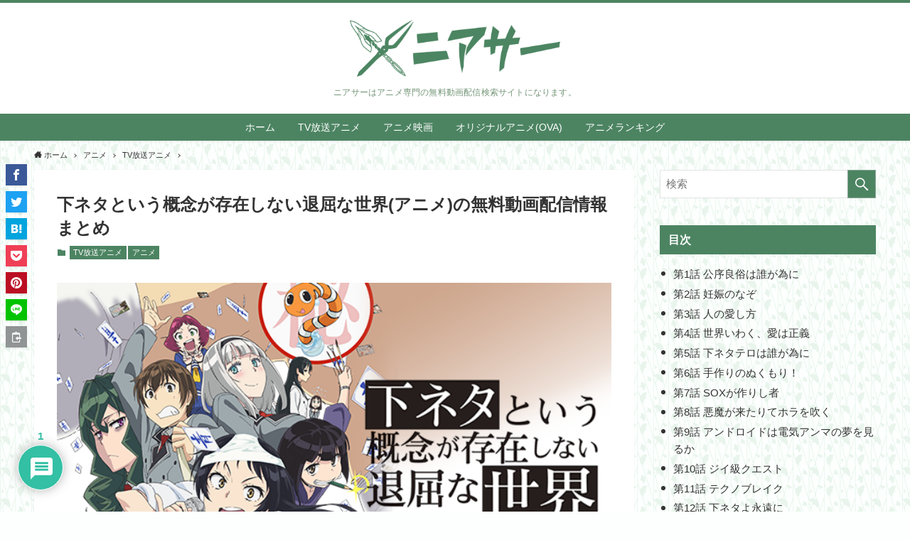

--- FILE ---
content_type: text/html; charset=utf-8
request_url: https://www.google.com/recaptcha/api2/anchor?ar=1&k=6LcX29waAAAAAI-mF5xmAmurnO77A4s84p3hm8K7&co=aHR0cHM6Ly93d3cuaG9zaGktby1rb2RvbW8uanA6NDQz&hl=ja&v=9TiwnJFHeuIw_s0wSd3fiKfN&theme=light&size=normal&anchor-ms=20000&execute-ms=30000&cb=fru7ienlvk4y
body_size: 48975
content:
<!DOCTYPE HTML><html dir="ltr" lang="ja"><head><meta http-equiv="Content-Type" content="text/html; charset=UTF-8">
<meta http-equiv="X-UA-Compatible" content="IE=edge">
<title>reCAPTCHA</title>
<style type="text/css">
/* cyrillic-ext */
@font-face {
  font-family: 'Roboto';
  font-style: normal;
  font-weight: 400;
  font-stretch: 100%;
  src: url(//fonts.gstatic.com/s/roboto/v48/KFO7CnqEu92Fr1ME7kSn66aGLdTylUAMa3GUBHMdazTgWw.woff2) format('woff2');
  unicode-range: U+0460-052F, U+1C80-1C8A, U+20B4, U+2DE0-2DFF, U+A640-A69F, U+FE2E-FE2F;
}
/* cyrillic */
@font-face {
  font-family: 'Roboto';
  font-style: normal;
  font-weight: 400;
  font-stretch: 100%;
  src: url(//fonts.gstatic.com/s/roboto/v48/KFO7CnqEu92Fr1ME7kSn66aGLdTylUAMa3iUBHMdazTgWw.woff2) format('woff2');
  unicode-range: U+0301, U+0400-045F, U+0490-0491, U+04B0-04B1, U+2116;
}
/* greek-ext */
@font-face {
  font-family: 'Roboto';
  font-style: normal;
  font-weight: 400;
  font-stretch: 100%;
  src: url(//fonts.gstatic.com/s/roboto/v48/KFO7CnqEu92Fr1ME7kSn66aGLdTylUAMa3CUBHMdazTgWw.woff2) format('woff2');
  unicode-range: U+1F00-1FFF;
}
/* greek */
@font-face {
  font-family: 'Roboto';
  font-style: normal;
  font-weight: 400;
  font-stretch: 100%;
  src: url(//fonts.gstatic.com/s/roboto/v48/KFO7CnqEu92Fr1ME7kSn66aGLdTylUAMa3-UBHMdazTgWw.woff2) format('woff2');
  unicode-range: U+0370-0377, U+037A-037F, U+0384-038A, U+038C, U+038E-03A1, U+03A3-03FF;
}
/* math */
@font-face {
  font-family: 'Roboto';
  font-style: normal;
  font-weight: 400;
  font-stretch: 100%;
  src: url(//fonts.gstatic.com/s/roboto/v48/KFO7CnqEu92Fr1ME7kSn66aGLdTylUAMawCUBHMdazTgWw.woff2) format('woff2');
  unicode-range: U+0302-0303, U+0305, U+0307-0308, U+0310, U+0312, U+0315, U+031A, U+0326-0327, U+032C, U+032F-0330, U+0332-0333, U+0338, U+033A, U+0346, U+034D, U+0391-03A1, U+03A3-03A9, U+03B1-03C9, U+03D1, U+03D5-03D6, U+03F0-03F1, U+03F4-03F5, U+2016-2017, U+2034-2038, U+203C, U+2040, U+2043, U+2047, U+2050, U+2057, U+205F, U+2070-2071, U+2074-208E, U+2090-209C, U+20D0-20DC, U+20E1, U+20E5-20EF, U+2100-2112, U+2114-2115, U+2117-2121, U+2123-214F, U+2190, U+2192, U+2194-21AE, U+21B0-21E5, U+21F1-21F2, U+21F4-2211, U+2213-2214, U+2216-22FF, U+2308-230B, U+2310, U+2319, U+231C-2321, U+2336-237A, U+237C, U+2395, U+239B-23B7, U+23D0, U+23DC-23E1, U+2474-2475, U+25AF, U+25B3, U+25B7, U+25BD, U+25C1, U+25CA, U+25CC, U+25FB, U+266D-266F, U+27C0-27FF, U+2900-2AFF, U+2B0E-2B11, U+2B30-2B4C, U+2BFE, U+3030, U+FF5B, U+FF5D, U+1D400-1D7FF, U+1EE00-1EEFF;
}
/* symbols */
@font-face {
  font-family: 'Roboto';
  font-style: normal;
  font-weight: 400;
  font-stretch: 100%;
  src: url(//fonts.gstatic.com/s/roboto/v48/KFO7CnqEu92Fr1ME7kSn66aGLdTylUAMaxKUBHMdazTgWw.woff2) format('woff2');
  unicode-range: U+0001-000C, U+000E-001F, U+007F-009F, U+20DD-20E0, U+20E2-20E4, U+2150-218F, U+2190, U+2192, U+2194-2199, U+21AF, U+21E6-21F0, U+21F3, U+2218-2219, U+2299, U+22C4-22C6, U+2300-243F, U+2440-244A, U+2460-24FF, U+25A0-27BF, U+2800-28FF, U+2921-2922, U+2981, U+29BF, U+29EB, U+2B00-2BFF, U+4DC0-4DFF, U+FFF9-FFFB, U+10140-1018E, U+10190-1019C, U+101A0, U+101D0-101FD, U+102E0-102FB, U+10E60-10E7E, U+1D2C0-1D2D3, U+1D2E0-1D37F, U+1F000-1F0FF, U+1F100-1F1AD, U+1F1E6-1F1FF, U+1F30D-1F30F, U+1F315, U+1F31C, U+1F31E, U+1F320-1F32C, U+1F336, U+1F378, U+1F37D, U+1F382, U+1F393-1F39F, U+1F3A7-1F3A8, U+1F3AC-1F3AF, U+1F3C2, U+1F3C4-1F3C6, U+1F3CA-1F3CE, U+1F3D4-1F3E0, U+1F3ED, U+1F3F1-1F3F3, U+1F3F5-1F3F7, U+1F408, U+1F415, U+1F41F, U+1F426, U+1F43F, U+1F441-1F442, U+1F444, U+1F446-1F449, U+1F44C-1F44E, U+1F453, U+1F46A, U+1F47D, U+1F4A3, U+1F4B0, U+1F4B3, U+1F4B9, U+1F4BB, U+1F4BF, U+1F4C8-1F4CB, U+1F4D6, U+1F4DA, U+1F4DF, U+1F4E3-1F4E6, U+1F4EA-1F4ED, U+1F4F7, U+1F4F9-1F4FB, U+1F4FD-1F4FE, U+1F503, U+1F507-1F50B, U+1F50D, U+1F512-1F513, U+1F53E-1F54A, U+1F54F-1F5FA, U+1F610, U+1F650-1F67F, U+1F687, U+1F68D, U+1F691, U+1F694, U+1F698, U+1F6AD, U+1F6B2, U+1F6B9-1F6BA, U+1F6BC, U+1F6C6-1F6CF, U+1F6D3-1F6D7, U+1F6E0-1F6EA, U+1F6F0-1F6F3, U+1F6F7-1F6FC, U+1F700-1F7FF, U+1F800-1F80B, U+1F810-1F847, U+1F850-1F859, U+1F860-1F887, U+1F890-1F8AD, U+1F8B0-1F8BB, U+1F8C0-1F8C1, U+1F900-1F90B, U+1F93B, U+1F946, U+1F984, U+1F996, U+1F9E9, U+1FA00-1FA6F, U+1FA70-1FA7C, U+1FA80-1FA89, U+1FA8F-1FAC6, U+1FACE-1FADC, U+1FADF-1FAE9, U+1FAF0-1FAF8, U+1FB00-1FBFF;
}
/* vietnamese */
@font-face {
  font-family: 'Roboto';
  font-style: normal;
  font-weight: 400;
  font-stretch: 100%;
  src: url(//fonts.gstatic.com/s/roboto/v48/KFO7CnqEu92Fr1ME7kSn66aGLdTylUAMa3OUBHMdazTgWw.woff2) format('woff2');
  unicode-range: U+0102-0103, U+0110-0111, U+0128-0129, U+0168-0169, U+01A0-01A1, U+01AF-01B0, U+0300-0301, U+0303-0304, U+0308-0309, U+0323, U+0329, U+1EA0-1EF9, U+20AB;
}
/* latin-ext */
@font-face {
  font-family: 'Roboto';
  font-style: normal;
  font-weight: 400;
  font-stretch: 100%;
  src: url(//fonts.gstatic.com/s/roboto/v48/KFO7CnqEu92Fr1ME7kSn66aGLdTylUAMa3KUBHMdazTgWw.woff2) format('woff2');
  unicode-range: U+0100-02BA, U+02BD-02C5, U+02C7-02CC, U+02CE-02D7, U+02DD-02FF, U+0304, U+0308, U+0329, U+1D00-1DBF, U+1E00-1E9F, U+1EF2-1EFF, U+2020, U+20A0-20AB, U+20AD-20C0, U+2113, U+2C60-2C7F, U+A720-A7FF;
}
/* latin */
@font-face {
  font-family: 'Roboto';
  font-style: normal;
  font-weight: 400;
  font-stretch: 100%;
  src: url(//fonts.gstatic.com/s/roboto/v48/KFO7CnqEu92Fr1ME7kSn66aGLdTylUAMa3yUBHMdazQ.woff2) format('woff2');
  unicode-range: U+0000-00FF, U+0131, U+0152-0153, U+02BB-02BC, U+02C6, U+02DA, U+02DC, U+0304, U+0308, U+0329, U+2000-206F, U+20AC, U+2122, U+2191, U+2193, U+2212, U+2215, U+FEFF, U+FFFD;
}
/* cyrillic-ext */
@font-face {
  font-family: 'Roboto';
  font-style: normal;
  font-weight: 500;
  font-stretch: 100%;
  src: url(//fonts.gstatic.com/s/roboto/v48/KFO7CnqEu92Fr1ME7kSn66aGLdTylUAMa3GUBHMdazTgWw.woff2) format('woff2');
  unicode-range: U+0460-052F, U+1C80-1C8A, U+20B4, U+2DE0-2DFF, U+A640-A69F, U+FE2E-FE2F;
}
/* cyrillic */
@font-face {
  font-family: 'Roboto';
  font-style: normal;
  font-weight: 500;
  font-stretch: 100%;
  src: url(//fonts.gstatic.com/s/roboto/v48/KFO7CnqEu92Fr1ME7kSn66aGLdTylUAMa3iUBHMdazTgWw.woff2) format('woff2');
  unicode-range: U+0301, U+0400-045F, U+0490-0491, U+04B0-04B1, U+2116;
}
/* greek-ext */
@font-face {
  font-family: 'Roboto';
  font-style: normal;
  font-weight: 500;
  font-stretch: 100%;
  src: url(//fonts.gstatic.com/s/roboto/v48/KFO7CnqEu92Fr1ME7kSn66aGLdTylUAMa3CUBHMdazTgWw.woff2) format('woff2');
  unicode-range: U+1F00-1FFF;
}
/* greek */
@font-face {
  font-family: 'Roboto';
  font-style: normal;
  font-weight: 500;
  font-stretch: 100%;
  src: url(//fonts.gstatic.com/s/roboto/v48/KFO7CnqEu92Fr1ME7kSn66aGLdTylUAMa3-UBHMdazTgWw.woff2) format('woff2');
  unicode-range: U+0370-0377, U+037A-037F, U+0384-038A, U+038C, U+038E-03A1, U+03A3-03FF;
}
/* math */
@font-face {
  font-family: 'Roboto';
  font-style: normal;
  font-weight: 500;
  font-stretch: 100%;
  src: url(//fonts.gstatic.com/s/roboto/v48/KFO7CnqEu92Fr1ME7kSn66aGLdTylUAMawCUBHMdazTgWw.woff2) format('woff2');
  unicode-range: U+0302-0303, U+0305, U+0307-0308, U+0310, U+0312, U+0315, U+031A, U+0326-0327, U+032C, U+032F-0330, U+0332-0333, U+0338, U+033A, U+0346, U+034D, U+0391-03A1, U+03A3-03A9, U+03B1-03C9, U+03D1, U+03D5-03D6, U+03F0-03F1, U+03F4-03F5, U+2016-2017, U+2034-2038, U+203C, U+2040, U+2043, U+2047, U+2050, U+2057, U+205F, U+2070-2071, U+2074-208E, U+2090-209C, U+20D0-20DC, U+20E1, U+20E5-20EF, U+2100-2112, U+2114-2115, U+2117-2121, U+2123-214F, U+2190, U+2192, U+2194-21AE, U+21B0-21E5, U+21F1-21F2, U+21F4-2211, U+2213-2214, U+2216-22FF, U+2308-230B, U+2310, U+2319, U+231C-2321, U+2336-237A, U+237C, U+2395, U+239B-23B7, U+23D0, U+23DC-23E1, U+2474-2475, U+25AF, U+25B3, U+25B7, U+25BD, U+25C1, U+25CA, U+25CC, U+25FB, U+266D-266F, U+27C0-27FF, U+2900-2AFF, U+2B0E-2B11, U+2B30-2B4C, U+2BFE, U+3030, U+FF5B, U+FF5D, U+1D400-1D7FF, U+1EE00-1EEFF;
}
/* symbols */
@font-face {
  font-family: 'Roboto';
  font-style: normal;
  font-weight: 500;
  font-stretch: 100%;
  src: url(//fonts.gstatic.com/s/roboto/v48/KFO7CnqEu92Fr1ME7kSn66aGLdTylUAMaxKUBHMdazTgWw.woff2) format('woff2');
  unicode-range: U+0001-000C, U+000E-001F, U+007F-009F, U+20DD-20E0, U+20E2-20E4, U+2150-218F, U+2190, U+2192, U+2194-2199, U+21AF, U+21E6-21F0, U+21F3, U+2218-2219, U+2299, U+22C4-22C6, U+2300-243F, U+2440-244A, U+2460-24FF, U+25A0-27BF, U+2800-28FF, U+2921-2922, U+2981, U+29BF, U+29EB, U+2B00-2BFF, U+4DC0-4DFF, U+FFF9-FFFB, U+10140-1018E, U+10190-1019C, U+101A0, U+101D0-101FD, U+102E0-102FB, U+10E60-10E7E, U+1D2C0-1D2D3, U+1D2E0-1D37F, U+1F000-1F0FF, U+1F100-1F1AD, U+1F1E6-1F1FF, U+1F30D-1F30F, U+1F315, U+1F31C, U+1F31E, U+1F320-1F32C, U+1F336, U+1F378, U+1F37D, U+1F382, U+1F393-1F39F, U+1F3A7-1F3A8, U+1F3AC-1F3AF, U+1F3C2, U+1F3C4-1F3C6, U+1F3CA-1F3CE, U+1F3D4-1F3E0, U+1F3ED, U+1F3F1-1F3F3, U+1F3F5-1F3F7, U+1F408, U+1F415, U+1F41F, U+1F426, U+1F43F, U+1F441-1F442, U+1F444, U+1F446-1F449, U+1F44C-1F44E, U+1F453, U+1F46A, U+1F47D, U+1F4A3, U+1F4B0, U+1F4B3, U+1F4B9, U+1F4BB, U+1F4BF, U+1F4C8-1F4CB, U+1F4D6, U+1F4DA, U+1F4DF, U+1F4E3-1F4E6, U+1F4EA-1F4ED, U+1F4F7, U+1F4F9-1F4FB, U+1F4FD-1F4FE, U+1F503, U+1F507-1F50B, U+1F50D, U+1F512-1F513, U+1F53E-1F54A, U+1F54F-1F5FA, U+1F610, U+1F650-1F67F, U+1F687, U+1F68D, U+1F691, U+1F694, U+1F698, U+1F6AD, U+1F6B2, U+1F6B9-1F6BA, U+1F6BC, U+1F6C6-1F6CF, U+1F6D3-1F6D7, U+1F6E0-1F6EA, U+1F6F0-1F6F3, U+1F6F7-1F6FC, U+1F700-1F7FF, U+1F800-1F80B, U+1F810-1F847, U+1F850-1F859, U+1F860-1F887, U+1F890-1F8AD, U+1F8B0-1F8BB, U+1F8C0-1F8C1, U+1F900-1F90B, U+1F93B, U+1F946, U+1F984, U+1F996, U+1F9E9, U+1FA00-1FA6F, U+1FA70-1FA7C, U+1FA80-1FA89, U+1FA8F-1FAC6, U+1FACE-1FADC, U+1FADF-1FAE9, U+1FAF0-1FAF8, U+1FB00-1FBFF;
}
/* vietnamese */
@font-face {
  font-family: 'Roboto';
  font-style: normal;
  font-weight: 500;
  font-stretch: 100%;
  src: url(//fonts.gstatic.com/s/roboto/v48/KFO7CnqEu92Fr1ME7kSn66aGLdTylUAMa3OUBHMdazTgWw.woff2) format('woff2');
  unicode-range: U+0102-0103, U+0110-0111, U+0128-0129, U+0168-0169, U+01A0-01A1, U+01AF-01B0, U+0300-0301, U+0303-0304, U+0308-0309, U+0323, U+0329, U+1EA0-1EF9, U+20AB;
}
/* latin-ext */
@font-face {
  font-family: 'Roboto';
  font-style: normal;
  font-weight: 500;
  font-stretch: 100%;
  src: url(//fonts.gstatic.com/s/roboto/v48/KFO7CnqEu92Fr1ME7kSn66aGLdTylUAMa3KUBHMdazTgWw.woff2) format('woff2');
  unicode-range: U+0100-02BA, U+02BD-02C5, U+02C7-02CC, U+02CE-02D7, U+02DD-02FF, U+0304, U+0308, U+0329, U+1D00-1DBF, U+1E00-1E9F, U+1EF2-1EFF, U+2020, U+20A0-20AB, U+20AD-20C0, U+2113, U+2C60-2C7F, U+A720-A7FF;
}
/* latin */
@font-face {
  font-family: 'Roboto';
  font-style: normal;
  font-weight: 500;
  font-stretch: 100%;
  src: url(//fonts.gstatic.com/s/roboto/v48/KFO7CnqEu92Fr1ME7kSn66aGLdTylUAMa3yUBHMdazQ.woff2) format('woff2');
  unicode-range: U+0000-00FF, U+0131, U+0152-0153, U+02BB-02BC, U+02C6, U+02DA, U+02DC, U+0304, U+0308, U+0329, U+2000-206F, U+20AC, U+2122, U+2191, U+2193, U+2212, U+2215, U+FEFF, U+FFFD;
}
/* cyrillic-ext */
@font-face {
  font-family: 'Roboto';
  font-style: normal;
  font-weight: 900;
  font-stretch: 100%;
  src: url(//fonts.gstatic.com/s/roboto/v48/KFO7CnqEu92Fr1ME7kSn66aGLdTylUAMa3GUBHMdazTgWw.woff2) format('woff2');
  unicode-range: U+0460-052F, U+1C80-1C8A, U+20B4, U+2DE0-2DFF, U+A640-A69F, U+FE2E-FE2F;
}
/* cyrillic */
@font-face {
  font-family: 'Roboto';
  font-style: normal;
  font-weight: 900;
  font-stretch: 100%;
  src: url(//fonts.gstatic.com/s/roboto/v48/KFO7CnqEu92Fr1ME7kSn66aGLdTylUAMa3iUBHMdazTgWw.woff2) format('woff2');
  unicode-range: U+0301, U+0400-045F, U+0490-0491, U+04B0-04B1, U+2116;
}
/* greek-ext */
@font-face {
  font-family: 'Roboto';
  font-style: normal;
  font-weight: 900;
  font-stretch: 100%;
  src: url(//fonts.gstatic.com/s/roboto/v48/KFO7CnqEu92Fr1ME7kSn66aGLdTylUAMa3CUBHMdazTgWw.woff2) format('woff2');
  unicode-range: U+1F00-1FFF;
}
/* greek */
@font-face {
  font-family: 'Roboto';
  font-style: normal;
  font-weight: 900;
  font-stretch: 100%;
  src: url(//fonts.gstatic.com/s/roboto/v48/KFO7CnqEu92Fr1ME7kSn66aGLdTylUAMa3-UBHMdazTgWw.woff2) format('woff2');
  unicode-range: U+0370-0377, U+037A-037F, U+0384-038A, U+038C, U+038E-03A1, U+03A3-03FF;
}
/* math */
@font-face {
  font-family: 'Roboto';
  font-style: normal;
  font-weight: 900;
  font-stretch: 100%;
  src: url(//fonts.gstatic.com/s/roboto/v48/KFO7CnqEu92Fr1ME7kSn66aGLdTylUAMawCUBHMdazTgWw.woff2) format('woff2');
  unicode-range: U+0302-0303, U+0305, U+0307-0308, U+0310, U+0312, U+0315, U+031A, U+0326-0327, U+032C, U+032F-0330, U+0332-0333, U+0338, U+033A, U+0346, U+034D, U+0391-03A1, U+03A3-03A9, U+03B1-03C9, U+03D1, U+03D5-03D6, U+03F0-03F1, U+03F4-03F5, U+2016-2017, U+2034-2038, U+203C, U+2040, U+2043, U+2047, U+2050, U+2057, U+205F, U+2070-2071, U+2074-208E, U+2090-209C, U+20D0-20DC, U+20E1, U+20E5-20EF, U+2100-2112, U+2114-2115, U+2117-2121, U+2123-214F, U+2190, U+2192, U+2194-21AE, U+21B0-21E5, U+21F1-21F2, U+21F4-2211, U+2213-2214, U+2216-22FF, U+2308-230B, U+2310, U+2319, U+231C-2321, U+2336-237A, U+237C, U+2395, U+239B-23B7, U+23D0, U+23DC-23E1, U+2474-2475, U+25AF, U+25B3, U+25B7, U+25BD, U+25C1, U+25CA, U+25CC, U+25FB, U+266D-266F, U+27C0-27FF, U+2900-2AFF, U+2B0E-2B11, U+2B30-2B4C, U+2BFE, U+3030, U+FF5B, U+FF5D, U+1D400-1D7FF, U+1EE00-1EEFF;
}
/* symbols */
@font-face {
  font-family: 'Roboto';
  font-style: normal;
  font-weight: 900;
  font-stretch: 100%;
  src: url(//fonts.gstatic.com/s/roboto/v48/KFO7CnqEu92Fr1ME7kSn66aGLdTylUAMaxKUBHMdazTgWw.woff2) format('woff2');
  unicode-range: U+0001-000C, U+000E-001F, U+007F-009F, U+20DD-20E0, U+20E2-20E4, U+2150-218F, U+2190, U+2192, U+2194-2199, U+21AF, U+21E6-21F0, U+21F3, U+2218-2219, U+2299, U+22C4-22C6, U+2300-243F, U+2440-244A, U+2460-24FF, U+25A0-27BF, U+2800-28FF, U+2921-2922, U+2981, U+29BF, U+29EB, U+2B00-2BFF, U+4DC0-4DFF, U+FFF9-FFFB, U+10140-1018E, U+10190-1019C, U+101A0, U+101D0-101FD, U+102E0-102FB, U+10E60-10E7E, U+1D2C0-1D2D3, U+1D2E0-1D37F, U+1F000-1F0FF, U+1F100-1F1AD, U+1F1E6-1F1FF, U+1F30D-1F30F, U+1F315, U+1F31C, U+1F31E, U+1F320-1F32C, U+1F336, U+1F378, U+1F37D, U+1F382, U+1F393-1F39F, U+1F3A7-1F3A8, U+1F3AC-1F3AF, U+1F3C2, U+1F3C4-1F3C6, U+1F3CA-1F3CE, U+1F3D4-1F3E0, U+1F3ED, U+1F3F1-1F3F3, U+1F3F5-1F3F7, U+1F408, U+1F415, U+1F41F, U+1F426, U+1F43F, U+1F441-1F442, U+1F444, U+1F446-1F449, U+1F44C-1F44E, U+1F453, U+1F46A, U+1F47D, U+1F4A3, U+1F4B0, U+1F4B3, U+1F4B9, U+1F4BB, U+1F4BF, U+1F4C8-1F4CB, U+1F4D6, U+1F4DA, U+1F4DF, U+1F4E3-1F4E6, U+1F4EA-1F4ED, U+1F4F7, U+1F4F9-1F4FB, U+1F4FD-1F4FE, U+1F503, U+1F507-1F50B, U+1F50D, U+1F512-1F513, U+1F53E-1F54A, U+1F54F-1F5FA, U+1F610, U+1F650-1F67F, U+1F687, U+1F68D, U+1F691, U+1F694, U+1F698, U+1F6AD, U+1F6B2, U+1F6B9-1F6BA, U+1F6BC, U+1F6C6-1F6CF, U+1F6D3-1F6D7, U+1F6E0-1F6EA, U+1F6F0-1F6F3, U+1F6F7-1F6FC, U+1F700-1F7FF, U+1F800-1F80B, U+1F810-1F847, U+1F850-1F859, U+1F860-1F887, U+1F890-1F8AD, U+1F8B0-1F8BB, U+1F8C0-1F8C1, U+1F900-1F90B, U+1F93B, U+1F946, U+1F984, U+1F996, U+1F9E9, U+1FA00-1FA6F, U+1FA70-1FA7C, U+1FA80-1FA89, U+1FA8F-1FAC6, U+1FACE-1FADC, U+1FADF-1FAE9, U+1FAF0-1FAF8, U+1FB00-1FBFF;
}
/* vietnamese */
@font-face {
  font-family: 'Roboto';
  font-style: normal;
  font-weight: 900;
  font-stretch: 100%;
  src: url(//fonts.gstatic.com/s/roboto/v48/KFO7CnqEu92Fr1ME7kSn66aGLdTylUAMa3OUBHMdazTgWw.woff2) format('woff2');
  unicode-range: U+0102-0103, U+0110-0111, U+0128-0129, U+0168-0169, U+01A0-01A1, U+01AF-01B0, U+0300-0301, U+0303-0304, U+0308-0309, U+0323, U+0329, U+1EA0-1EF9, U+20AB;
}
/* latin-ext */
@font-face {
  font-family: 'Roboto';
  font-style: normal;
  font-weight: 900;
  font-stretch: 100%;
  src: url(//fonts.gstatic.com/s/roboto/v48/KFO7CnqEu92Fr1ME7kSn66aGLdTylUAMa3KUBHMdazTgWw.woff2) format('woff2');
  unicode-range: U+0100-02BA, U+02BD-02C5, U+02C7-02CC, U+02CE-02D7, U+02DD-02FF, U+0304, U+0308, U+0329, U+1D00-1DBF, U+1E00-1E9F, U+1EF2-1EFF, U+2020, U+20A0-20AB, U+20AD-20C0, U+2113, U+2C60-2C7F, U+A720-A7FF;
}
/* latin */
@font-face {
  font-family: 'Roboto';
  font-style: normal;
  font-weight: 900;
  font-stretch: 100%;
  src: url(//fonts.gstatic.com/s/roboto/v48/KFO7CnqEu92Fr1ME7kSn66aGLdTylUAMa3yUBHMdazQ.woff2) format('woff2');
  unicode-range: U+0000-00FF, U+0131, U+0152-0153, U+02BB-02BC, U+02C6, U+02DA, U+02DC, U+0304, U+0308, U+0329, U+2000-206F, U+20AC, U+2122, U+2191, U+2193, U+2212, U+2215, U+FEFF, U+FFFD;
}

</style>
<link rel="stylesheet" type="text/css" href="https://www.gstatic.com/recaptcha/releases/9TiwnJFHeuIw_s0wSd3fiKfN/styles__ltr.css">
<script nonce="FoJqqX45p4gJAs8JdbG7Eg" type="text/javascript">window['__recaptcha_api'] = 'https://www.google.com/recaptcha/api2/';</script>
<script type="text/javascript" src="https://www.gstatic.com/recaptcha/releases/9TiwnJFHeuIw_s0wSd3fiKfN/recaptcha__ja.js" nonce="FoJqqX45p4gJAs8JdbG7Eg">
      
    </script></head>
<body><div id="rc-anchor-alert" class="rc-anchor-alert"></div>
<input type="hidden" id="recaptcha-token" value="[base64]">
<script type="text/javascript" nonce="FoJqqX45p4gJAs8JdbG7Eg">
      recaptcha.anchor.Main.init("[\x22ainput\x22,[\x22bgdata\x22,\x22\x22,\[base64]/[base64]/[base64]/[base64]/[base64]/[base64]/[base64]/[base64]/[base64]/[base64]\\u003d\x22,\[base64]\x22,\[base64]/XMOHwofDi1XDrjg+wrfDqmZ0w5VpC8KIwoIwC8K+ZcOvHUdiw752R8O0UsK3O8KrbcKHdsKrXhNDwrVMwoTCjcOhwqvCncOMNMO+UcKsQ8KiwqXDiSEiDcOlB8KoC8Kmwq8Yw6jDpUrChTNSwqRIcX/Dv1hOVHbCh8Kaw7Q/wpwUAsOtQcK3w4PCksKDNk7CusOzasO/bykEBMOBaTxyKcOMw7YBw6HDrgrDlxHDrx9jDV8QZcK1wrrDs8K0XGfDpMKiAMOzCcOxwobDiQgnVgRAwp/DoMOfwpFMw43DgFDCvTjDhEESwpfCpX/DlyvClVkKw7gEO3lTwq7DmjvCgMO9w4LCtgnDosOUAMOLNsKkw4MmVX8Pw6p/wqoyaCjDpHnCsFHDjj/ClC7CvsK7EcOGw4smwp/Dul7DhcKBwqNtwoHDmMOoEHJwJMOZP8KPwqMdwqAcw5gmOW3DpwHDmMOzThzCr8OGSVVGw7NXdsK5w5cDw45rRloIw4jDkzrDoTPDscOhAsORJXbDhDlqYMKew6zDrMO9wrLCiBF4Og7DrW7CjMOow5rDtDvCox/CnsKcSDLDlHLDnWLDvSDDgHPDssKYwr4/eMKhcU7Cmm95PwfCm8KMw6s+wqgjWcOMwpF2wpTCrcOEw4IKwozDlMKMw5XCpnjDkx4Wwr7DhifCsx8SQWBzfk8Fwo1sScO6wqF5w5lpwoDDoTfDk29ECgN+w5/[base64]/[base64]/[base64]/wpvDuHjCly5Zw7TCqCFewpYjaAMHRWnCqcKJw7HCgcK+w5gxNBLChQ54wqxFC8KgRsK9wr/[base64]/Ckngiwo0+w5RAw5HDpk/CgMOONsKew6oVNMK2cMKAwq9qOcKCw60Bw5bDrsK8wqrCkyjConxOYcO8w60YDA3CnsK1GcKxQsOoESgPDVLCu8O2excBQsOoZMOgw4RAM1/DjlFICCZcwp9ewqYbYcKiY8Omw7jDqi3CrAFzGlbDnz7DvsKWPcK1JT5Zw5MrURrCmApOwos3wqPDi8KPMEDCnXTDn8KtZMK5QMOIwrsbd8OYG8KvXwnDiixeF8OgwrrCvwxLw6/Dk8OUVsK2cMKkOVNcw7Fcw7N0w5UnCjQJVU3CuzbCvMOQCws5w6zCssKqwojClQtyw6RtwpbDszzDp2FSwpfCs8KeO8OnGMKDw6JGMcKywrsdwrXCgMKCTDxEcMOWGMKvw5TDlHIhwooswrTCsjPDp1FudMKRw5UXwroGPXXDkcOmDmTDuX1TYcKhGX/DuWfDr3rDhVYWO8KDdMKow7vDoMKywpnDo8KpTsOfw6HCjlvDtGfDkQt8wrx8w6xSwpV1O8KRw4zDlMOHLMK1wqHDmzHDj8KmUMOewpHCpcOqw5XCh8KdwrtHwp4yw4RARTLChTrDm3o4D8KLS8KAOMKKw4/DoSxcw55WMRTCrhYvw5cQAibDv8KFwprDp8OGw4/[base64]/DmWhww4cxJcK9ZsKRVhNOwqnClS/DvsO6E2TDp01Mw7HDvMK5wr0xJMO+f1fClsKuGW3CvnFJYMOhIsKVwqDDhMOEa8KTMMOIPUd0wr/DiMKxwqXDqMKMC3zDucO2w75ZC8K2wqXDiMKCw5hQFDHCqsK+FAgzcTXDg8ONw7LCucK2XGYBbMOXNcO4woRFwqlGZHPDj8OlwrouwrrDhHzDuEnDqMKNQMKaPQQzLsKBwpxdwpDDnzPCkcOFdsOcRTnDtMK/[base64]/[base64]/HwHCmhLDp1JUwrnCnRp9wo7DssKTK8ORW8O8FSTDgUzCvcO7UMO/w5Vuw4jCi8KUwovDjTsLHsOqIG/[base64]/DhcKbIRnChMOKaMKzwo4fwqDDkcO9w4HCg8KYQi7CilLCkMKvw6ktwqvCrcOrFCMOKFFHwrDChWYQNQjCqEBuwpvDg8KVw5k8AcO/w69ZwqRdwrU/bSDClcKPwp5/c8KXwq9zQ8KAwpJNwozChgxGOMKjw6PCosKOw7xAwqLDiSDDvEEmMhYHfkrDm8Kmw40dBkMBwqnDi8KYw6rDvUDCucOnQksSwrTDuk8hHMK+wpHDncOEa8OULMOvwqvCqFl8N1fDi0XDtsKMw6HCin7DicOMfTDCmsOQwo0vf3/Di0nDmALDv3bCnCExw5zDlGVaXRQbRsKCTxoaeXzCmMKKBVILXcOPOsOOwokmw4hjeMKLOXEZwo/CkcKNKFTDm8KYKMO0w4p8wrouUBBbwobCmD7DkD9gw5pzw6YnKMObwpVsYzDCksK/TVx2w7LDqMKaw7vDosOFwobDmFfDljHChHHDpDfDhMKSZDPDsHksW8KCwoF7wqvCj03DrcKrPnTDpxzDrMKpdMKuMsKZwo/DiEMow6QrwrENCcKywp9Owr7DuTXDjcK2H3fCiiwAXMO7MFTDgyo+NGRLaMOuwqrCuMOPwoAiaGjDhcKjSj9Tw5A/EFrCnlzCoMK5e8KWZcOCacK6w5TCtQTDvVPDosK+w4dxwotxKsKawo7CkC3DunXDuFPDnW/DhHTCkFjChgYuXXzDgigdNQt6K8KzTjLDg8O/[base64]/[base64]/G8KZw4w8JMOyw5HCtgwDJVM5wqgnR2DCgwh5w57Cn8O/wq50w5TCi8O+w4zCjMOBMDXCqzTCqCPDscO5w7FOTMKLBcKAwqhlYTfChGrDlU03wqdTAgTCm8Ogw6jDphZpKAVBwrZjwpp7w4NKYC/CrGzDgwRZwopMwroDw69kwovDiHXDjcOxwqXCpsKDKyUaw7/ChyzDiMKOwr7CuivCoFMzWGdOwq/CqRLDswJgLcO1e8Krw6g1aMOQw4vCssKQCMOFNE95NgYbRcKFasOIwopzLgfClcOUwrkxIxpZwpx3dVPChWHDhCwIw4/[base64]/DuMKlw5QULFEEDVtkw6kGwpVPwpHDnMKgw67ClxzClCBQT8Ocw4gPACPCkcOtwqNnLBNlwrBQccKtaznCtRg0w5TDuBHCjzMDfHMrGSXDkiUGwr/[base64]/Cv8KzW8K/MMO5wohfLsKHG8KGw5ksVsOIw5DDjcKjbWgLw5pfJ8OAwq1tw7Nyw6/DiRbCrC3DusKvwrPDmcKSwoTCnX/Di8K5wq3DrMOvV8OGBEoOfhFvDmfCkFJ9w6TCpk/CpMOiUjQmLcKjU1PDuz/[base64]/Dv8KLwrTCtVXDlsKnWsOKwo9vw6LDhVjCtsKWdsKqRVRMMcKcworChGt9XcKeS8O9wqRnT8KkeUo/LcKtOMOlw5PCgRwZbhgrw6fDmsKtZGTCh8Kiw4bDn0XCk3vDkQrCmCAWwp/CrsOEwp3Dt3QPCmIMwolYWMOQwrAEwqvCpCjDgjvCvmBtVHnCoMKvw67CosKyDz7DskTCtUPDkTDCq8K6fsKYKcOCw5URVMK+wpQgbMKywrITdMOow45MUnR1Qj7CtsO9MQfCiyLDiW/DmwHDnEluK8KTdwIRw4/[base64]/CmsKbw7fDjw7DlMO6eMKkZD1qQRzDtcOoIsKXw4bDh8Kuw5VFw47DsU0YKFfDhiNYQQcsHm1Cw7YhGMKmwo9GKl/ClUjDucKewptpwoJEAMKlDU7DoyUkUcKgXhAFwonDtsOeNMKMWVgHw70pNCzDlcKWaV/DkihKw6/ClsK/w6B5w5XDqMKYD8OxRFzCuljCvMOhwq/CkTk3wqrDrcOlwq7DpA0gwrJ0w7kkXMK+OcKTwobDpzd9w5U1wr/DhigtwqTDssKJXwvDosOXPMOYKBkMfUrCkDd9wo3Dv8OhCMOywqXCjcOyOQIFwoFmwrwOdsOGOcKgLm0vDcOkekUbw6QLMcOEw4PCslIKT8KRW8ONJMK4w7kCwooWwqzDmcOVw7rDuSVLZk/[base64]/GHvDkBF2KFhYIcK+H8KXZcKiw5XCsAvDm8OZw5rDpX0TET91w6vDssK0BsOzfMKjw7YSwqrCrMKJUcKVwrEpwonDqQg2Aipbw6/Ds1QTPcOcw44vwpjDrcOQampcAsOqGyHCp0jDlMOiFcKLFBrCosONwpDDhAPCvMKZQBwuw6VRHjzCuVNCw6Ule8ODw5VMVMKhfyDCl2Mawqwkw7fDoHF1woAOH8OJSF/CiQfCq2twDWRpwpNnwrbCrElcwqRNw7ZnRnTDsMOSBMOtwoLCk04qPwJtIkTDi8O4w43Do8KRw4JvZMOMT258wpXDlFMgw4nDtMKtFC/[base64]/[base64]/CgsKswqAtw5QKd8OzGwtOwrjDngnCvHTCrETDrw3DuMKxJlZLwowPw43CmD7CucOPw5QqwrBoJMO9wr3DqMKawrXCj2QowqPDgMK7CCY9wojCqSp8ek5iw6HCkU5IH1HClCrCsnbChcOuwovDsnPDiV/DkcKZAnkKwqHDp8KzwqrDnMONKMKhwqxzaDTDnRkWwqrDql0IdsKLQcKVYADCp8OVd8OnFsKvwoxHwpLCmX7CqMKRdcK2f8O5woQKM8O6w4RbwoLDjcOqQ3AAX8Kuw40ndMOybWjCvMOmw6txY8OfwprDnwLCu1oewp0ow7RJS8KAL8KBYADChkVEdMO/wrLCjsKcwrDDpcKcw7TDkXXClWfCncKhwpjCnsKGw5LCkCbDg8K5FsKAaSXDjMO3wq3CrMO+w4HCmcOUwpUCcMK0wpldVAQGwro0wq4tW8Kgwq3DnUXDjMO/[base64]/CrV/[base64]/CqMOCLjEtOnR8w4TDj2FGw7PClsKtCMOqLnRKw64ZOMK8w7XCt8OewrLCpcOFRll/IwFCJ1kHwoPDqX9gbsOcwqYvwqxNH8OUN8KRO8OYw77DkcKoC8OFwoTCsMOqw7pNw48bw6ZrRMKDU2Bdw6PDncKVwqTDgMO9w5jDnX/CuCzDh8OxwrAbw4jCmcONE8KBwqRfe8Olw5bChAImLMKqwokGw5UjwqLDscKPwoNnGcKDU8K2wp3DvT7CjFHDuVFSYQ0BN3PClMKSMcOuFUkTB0bDiXBPUSRCw4YDeArDoAwueDXCry5pw4IqwoV6M8OwSsO8wrbDjsOab8KEw6sANCk8Z8KSwr/Dv8Ovwqdgw6Qhw5PDjMKmRMO8wpJcS8K/wqlbw4jCu8O0w79pLsK+KcOWV8OowoVfw54sw7tBw7LChQkTw7bDpcKlw55VDcKeIwnCkcK+aTHCknbDm8Obwp7DjwMxwrXCvsO1T8K0SsKCwpYLaywkw5XDpsOyw4VKVRLCkcKvwpvDgz4qwqTDp8OiCmvDssOZKS/CtsORBzfCsFIGwqPCvCLDn3RXw6JHV8KGNmVbw4PCnsKTw6TCrMKNw7bDlXEROcKow5DDqsKFMQ5qwofDiWNLw6TCgm5Uw7/[base64]/CvMKqw71sw47Cl8Ozw5lKfcOnwqfCpj3Cjz3Di1hxSRjCrzM2VzRiwp02dMKqcCUfdBfDjsOpw7lfw50Bw5jDjw7DpVzDjMKcw6fCq8Krwqx0U8OuR8KuGBNES8Kzw7nCnhFzHlnDuMK/X0fCicKNwqwvw4PCsBLCjWzDoVvCllDDhMObR8K6DcOIEcOkAsKMFW1iw4gJwpdSc8OuIcKOXAcnwpjCgcKBwrvDoS9Mwrogw4/CuMOrwqwWG8KpwpvCgBPCu37DssKKwrFjYMKBwoIJw5bDksOHw4/[base64]/[base64]/CqDdKecOtwqPDl8OswrnCtGbDpcKeWmobwrbDk0t/F8Ocwr9tw5rCkMOJw6VGw6lhwobCr0xFdzXCjcKxCylSw6nCpMOoCSJSwojChFDDlwg4IjPCmmw6JhrCu3DCvzNLBn3CksK/w7rClyTDu3MWGsKlw5sqVcKCwo8Nw57Cn8OuDwFHw77CokLChA/DkWvCjVhwTMOTE8O6wrUmwpvDvxFqwqHCi8KPw4DDrHXCoQ1XbwfDhcOdw5pbYHNeV8Oaw63DtD3ClxBXYBbCr8Kjw5LClcOZXMO5w4HCqgRpw7V9fncNImHDjsOma8Kzw6Few4nCjwbDm2LDi0lYc8KscXZmTlBkc8K/cMOgwpTCgjbChcKUw6RBwonDtAbDu8O5YMKSJMOgKVZCXGonw5sucFLChcKpdEp2w5HDsFpRG8Orf2zClQnDgE8FHMOBBxrDgsOkwpDCvGcxwozCnDpUM8KSD2MLA3nChsO2w6VBJgLCj8O+wpjCrcO4wqclwo7CuMOXw4bDlyDCsMOEw63Cmj/[base64]/w5B9LyHDngHDtRfCs1Eswq/[base64]/CqRlXMTfDksO2wpjCjEPDtWsSw7lKOW/Cr8KQw48lHMOrJMK6XXxvw6vChVIDw5sDenfDscKfG2hhw6hfw6zCu8KEw44fwo7ChMO8ZMKaw4YwXw5RLRtXM8OWB8Oww5lBwrtewqprTMKtPzNCJmYBw4fDnGvDqcOGJlIkckpIwoHCqBwaf3lOKGrDmFbCjXEje14/wpjDrnvCmBhlU2MMWX4tQMKyw403ZAPCrcK2wrApwoFUUcOCBsK2Hx1KMsOLwoNZwrNXw5DCpcO2HsOJE17Dr8O3JcK0wqTCpid/w7TDmmDCh2bClcOAw6TDlcONwq19w40QExM3wpQmZ150w6TDtcKPKsOIw53Co8Kcw5FWF8K3CwVmw4oZGMKzw5QTw4pYfsKSw7h5w5Yvw4DCn8O4Hw/DvjDCgMOIw5rDinVAIsO3w63DlAosE3rDv2AOw4geLcOzw4FmXmfDj8KOVxESw6F8dMOfw7TDu8KSJ8KeRMK3wrnDkMKKUy5lw6dBe8KUWsKDw7bCkVPDqsOEw7bDr1QwT8OYez/CsBNJw6V6bCxjwrXCtg5hwq/Cj8Ojw6kPecOhw7zCmsOmRcKWwqTDrcKEwq/CizXCpUxnRU3CssKVCEZqwofDoMKQw68Zw6jDi8KTwqXCiVMQDGsWw7ohwpbCmwUHw4glw5Ibw7bDgcOEBsKIa8O/[base64]/Cu8KqO8KAwpvCucKAwp/CryE5PMKYSFJpw6x4wp94w4gQw7xHw6nDuHwSLcOewoNww5gGKm0FwqzDphHDqMO7wpbCv3rDucOPw73DrcO4ZXRXfGYXOXFZbcOfwpfDoMOuw7piLgAtHsKPwp0ET13DuggaY0XCpxZdKwghwofDo8K0OTByw7Bew5p+wr7Dm1vDq8K/[base64]/w5TDjBwEwrnCpgx9wqXCi1JSVcOvwqXDpsKXw7nCp31TC2LCv8OqaDBvTMKxDCTCtUnDo8OAWljDsAw5fAfDoH7CrMKCwp7DhsONNnPCmyYZw5PDjSQbw7HCgsKOwoRcwojDtAVXXzPDjsO2w7Z0HsKfw7LDgUzCu8OHfRjCs2l2wr/[base64]/[base64]/G8KRwplHbsOQOsOXUcKadw/Doj9zK8Kdw4EawrPDlMK/w7bDncKRfnwZwo5kYsOkwoXDv8OMCsKiPsOVw7c+w7djwrvDlmPCucKeM2g4XFnDqzjDjjEWNE4iXyTDvxjDug/Cj8OHXVU1XsK+w7TDhxXDlELDusKQwpPDoMKYwoJDwoxURXjCpwPCnwTDlzDDtT/CncORGMK0eMK/[base64]/CscOaYMOvwrYPw6TDgsK5MQ3ClMKIXsOJUGVSesOZIjfCoz4ww7DDvDLDslrCrD/DuGPDsGA8wojDjjHDsMOTFTwhKMK6wr5jw4g6w6fDoEIkw7lPDMKnfRTCvMKeEcKsVj7DtA/DjVYKAQolOsOuDMOZw74Yw4h7CcOFw4TCll0/[base64]/DjcKce8Kwwqo2fcKeecO8HFvCtsOTaMKMw6bCmcKBC0BswpVXwqzCtUdswqvDozB4wr3CpMOjKVFufj0jacOfCHjChwZNBzVzGCDDsAbCtcOtL3Qmw4U1RsOMJcKZUMOowopKwobDp1pAJQXCoTVtbiFUw5JFajfCsMOBLn/[base64]/PMO/[base64]/DscOMAgzDhy8pQsOQfTrDmcKBa8KBBsO1wocdHcO7w67Du8OjwpPDn3VJcTLCsg41wqwwwocLGMOnwqXCscKCwrk1wpHCi3oIw5zCjcO4wq/DvFVWw5cbw4kORsO6w5nDojvCgV7DmMOHG8KWwp/DtMKPKMOXwpXCrcOCwo8iw59HekzDkcKzTS18wqrDjMKUwpfDucOxwqJPw7/CgsKFwoIzwrjDqsOrwpnDoMOeeBRYaw3CnsOhOMOJXwbDkCkNJXHCiQ01w6XCni/DlcOGwr0kwr0DVUZlXcK+w5MtCmJUwqvDuQEmw5PDmMOydTh4wqM5w5HDi8OZG8OjwrfDqWEcw47Ds8O4C3jCg8K3w67CvzcBPlBZw55oCMK/[base64]/Cv8KDV8KMwppfb8OFZG3CqMKyw5/[base64]/Drg3CmsOFw7HCulfDlyPDoAXDssOfAG3DpgDCucO3wpnCocOnO8OwHsKJNsOxJ8Kqw5TCt8OewqrCvmArc2Y9FTVpc8KGAcOTw6fDo8Oqwp9ewqzDsE8kOsKXUhpHP8OlQ0lQwqRtwq8gAcOLUcOdMcK0R8OtGMKmw4opeHbDjsO3w60PXMKrwoFJw6rCjFnClMO4w4/Cj8KFw6PDnMKrw5YTwoxKVcK0wplBXBfDu8OnCMKNwrxMwpLCqUfCgsKJw4fDvwTCjcKYb1MWwoPDmlUjcThNSTpmVzRww7zDj0F1LcOvb8KrE3o7TcKawrjDoUZVeEDCpitjWVEBCWPDokLDiiLDlR/Dv8KdKMOLC8KTLcK5IcOUcn4OHQF6PMKaFn8Aw5TCnMOofsKrwoB3w5MXw6nDmcOxwqRsw4/DhUTCmMKtC8Kfw4MgY1MbYmfDvGxdGhTDtlvCoH8Fw5gbw4XCkmcYTMKMTcOrccKBwpjDk35VSE7Dl8OUw4Y/w6R+w4rDksKyw4EXTmgyccKPZsKHwpd4w6x4w7UiTMKkwohgw5V0wpdXw4jDrMOWA8ODAQhkw6zCrMKPMcOECjzCjsK/w43DgsK3wrAodcKVwrbCjCTDusKVw4HDn8Oqb8Odwp3CvsOILcK2wpPDk8KsaMOiwplvEsOuwrbDnsO2U8OwIMOZIXzDh1URw45ww4PCtcKoRsKLwq3DmVFGwpzClsK5wpRrQB/CgsOyXcKtwq/[base64]/CrRHCp8Kaw5tZw7kVwp/DqMK6w6sxOB8gQ8Kxw5AKw4nCqBE+wogIVcO/wrskwowpUsOseMKBwpjDnMKebcKrwqIswqHDvcKZET8xHcKPcQDCocO6wqhlw6B3w4oGwrzDjcKkJsONwo7DpMOtwpEGMGzDh8KEwpHCsMK8Nj9dw5jDrMK6HGfCicOPwr3DjsO+w4bCqcOpwocyw4LCmMKMfMOzRMOcGy7DplPCisO4Ty/[base64]/w7l5wrJwM056wp9uasO7w5IAwqw2JQLCiMKdw43DrcOFwo4kOgzDuBoaIcOOfcKqw54vwqrDs8OoE8O8wpTDsl7Cr0rDvkzChhXCscKiUFHDuzhRYXTCqMOhwoDDvcKbwq/Dg8O4wqbCg0R3OSUUwpDDrhZxUVUfPFA4X8OQwo7CmBEWwr3DsA9uwpdZG8KCPcOMwqvCp8O/YQnDvsOiUncywqzDusOSdCIdwppacMOJwpDDscOLw6c1w5FIwp/CmcKLHMOhBmYUEcOxwqNNwoTCpMKiQMOnw6bDsGDDisKZSMKEbcK6w7Ztw7XDhTB2w6bCi8OKw5vDpgPCscOrTsKbBEh0Dm43eRg+w4B2YMOQAsOww53Du8Okw4/CuAXDlsKcNDTCiHzCsMOvwqRKMGQBwp0kw49iw67CvMOSwp7DosKUfMOTPVAyw4kjwqJ+wp8Vw7TDocObShLCr8K+a2bCiz3DgAXDnMOvwpHCv8OYccKRSMObw7UaMMOTOsKow681WFrDnWTCm8OXwonDn34+AsKqw5o6YmJXbzkww6/CmX3CiFsOFnTDqQHCgcKLw6/DucORwoHClGZQw5/[base64]/[base64]/[base64]/Cq8OuDABsXwN/fzJYT8OOPnvCg2/DjlgjwrrDlXh8w6l3wo/CqknDqQd8N2bDjsK0aEDDjzMtw4TDnWzCqcKMDcKOKzskwq3Ch3fDp2pZwrnCoMO1DMOmIsO2wqLDjMObaUllFkzCusOoAAbDkMKfFsKnVsKUQzrCtV54wr/[base64]/[base64]/w5xfcWEdOMKRYMKpQkpyF1PCgyPCogxNw7XDhsK3w7AacxDDmF56KsK/w7zCnQrCpFDCjsKPWsK8wpQ8Q8O0MSkIwr9fLcKYCzM0wpvDh0YIek58w7nDj0wAwr5mw4Y4ZgEESMKuwqZTw4cxDsK2w4Aya8KbEsKHJwzDocOdZVJgw4zCq8OYVA8oIjTDjsONw7o/CjYYw5M+wqvCkMKlUMKjwrhuwpXClEDDicKGwrTDn8OTYsOBUMKsw4rDpMKZaMK0N8KbwqbDpWfDrVHCrFAKECjDuMO8wrDDkCvDrsOQwoxdw4jCpkIfw5HDiwg+XsOlTHnDumrCgDLDkhXCn8K/w7kMaMKHRcOCMsKFM8O5woXCpMORw7xsw5Flw6xNfEHDuk3DtsKJR8Ocw6cGw5jDrVbDgcOkO2o7HMOgNcKUB3TCq8KFFykAKMOVwqBLNGnDgFVFwqkUbMKWEGsuw53Dsw7DicOnwr9PEMOJwofCuVsuw7N/fsOgODfCvkTDsnQVNh3Ct8OZw43DlTMEaUtNI8KvwpQMwqlOw5/CrHNxASHCjDnDnMKURCDDjMOVwqEmw7RfwpB0wqlYQcK9REFffsOMwrDCrnYyw5rDrMK5wq9AKcK0C8OJw4AHwqDCjxPCmcKNw5zCncO+wqh6w4fCtMK4Yh5Mw7vCnsKBw5oQFcOXVQVFw5hjTknDlMOrw6h3AcOUL3sMwqXCq28/[base64]/[base64]/DjgTCvkDCv1vDn8KFFsK6w67Csi/Dk8KcXSTDlxsvwpYyXMK+wp3DssOBK8O2wqHCpsO9I2jCgXvCtijCtDHDgDoxwo4SbMKmXsK7w4s5T8KOwrPCvMKrw4AbFA3DhcOXAkd2KsOSbcOSVjjCjHbCiMOMw6sUN0PCvVFhwpcpFsOjb2RkwrvCt8KSNsKnwqXCkQZYEsKIcXQYc8KuXT/CnMKaZ27DjMOawoBrU8Kxw7TDk8OmOVwpbT7Dh1UVXMKeaC/ClcOZwqLCkMOqP8KCw7xHdMK/QcKdZE0VCT7DqS1aw6Iiw4PDv8OxEsOTS8O3QFpWRxzDvw4nwrHCq0fCrylPcWcpw7hXc8KRw60EZCjCi8O6ZcKeQMOHF8OWYWpIeV/DikvDuMO2dcKlZ8Ovw53CvA/[base64]/wovCgnDDv8OSAMKpEWlyIcOSRcKIw5PCtXHCkMOBEcOxw7nDu8K+w5JdBFPCoMK2wqAPw4TDgsOCS8KFc8K0wojDn8O8wp8YRcOubcKxVMOcw7IUwo8hGHhQADLCjsKiEWHDkcO8w45Dw4rDh8O8QU/[base64]/bDvDsBI5SBzDpMOiRcOQQMKVwq/[base64]/dMKhPsKAwqVvw63Cj8O3XkNPesKAW8OoGsO2wo04wq3Dp8OsHMKRcsO1wpNMAyNuw4B7wpw1dWQAFlfDtcKTLW3CicKhwo/CsUvDi8OhwpXCqSc1fUEiw5vCqsKyC3s5wqJePih/HhzDiSQawqHClMOnNkgxbn0vw4/[base64]/Cqih2PiTCrcOYwrbDkcOfwp9RWsOTFW/[base64]/[base64]/DjsKkKU8dEjfCkMKOVCfDmcOXc8OvwrDChUZnI8KRwqA9RMOAw6pEC8KvJ8KbGUdxwq/DqcOWwoPCjU8BwrpDw7vCsSjDssKMS2B3w6l/w6lTRRPDvcOpeGDDkiwEwrx6w7YDQ8OeEQ1Iw7nDssKqHsKOwpYfw5w4WQ8vRG7Do38iKMO4RQ7ChcO6csODDHMSLcOeF8O1w4bDgjvDpsOkwqF0w5dFIRh/w4bChhEYS8O/wqI/wqrCr8KUHEg2w5/Dgzx8wpTDlhhuJ3zCt23DusOKY21pw4fDs8Odw6ouwqbDlWHChWTCp1vDj30xf1bCh8K3w5NkKcKfEA9Vw7FIw6o+wr7CqhAKGMKew6bDgsKzw7zDhsKQEMKJGMOGLMOracKYOMKJwo3Ci8OzQcOCbWx3wrvCnsKmBMKPfMO7YB3DrBbCscOKwr/Do8OLABV5w6zDmMOfwoZlw7vCj8OnwpbDp8OHJ0/DrFXCq2HDmw3CscKNMG3DlH5fcsOFw4g1IMOeYsObw5QdwojDoQHDlxQTw7bCmcOyw6cidMKQBQ0wJMOsGHDCmiDDnsKBWwcjI8KwThNdwoYWSDfDu2cRNizCj8OnwoQ/ZmXCiEXCnxXDjBIbw7h9w5XDtMK/woHCuMKBwqTDokXCr8KwH0PChcOtfsKcw5YmSMKMM8OywpY3w7QLcjzDsBvClw07SsOQHEzCrU/DoSwva1Vrw6Iaw5BRwqYOw5vDgFvDl8Kfw4YDYcOJDWzCj0srw77Dk8OGcE5PK8OaI8OFZETDpcKXUgJZw5I2GsKecMKMFGd5K8OFwpHDk1Rfwph6wr3ChEbDoibCmxhVbkrClsKRwrTCrcONNU3CoMOwEiknLSF4w5XCq8O1VsKNam/CqcOAK1IaACUGw74hcMKUwr7ChMOcwoJsUMO+ME4nwpnCmnhSdcKxwo/Ch1YjEwlhw7PDpsOBKMOuw7LCgAt9RMK9RUvDnW/[base64]/w5pFLsKMw6fDi8KsKMK/w7rCpMK5wrLCq3owKsOjwoNew6MNAcKkwp/Cu8KbMijCqsODeQvCu8KAGh3ClMK4wpDCjHjDjBvCqMOpwqJEw6PCrcO3KHrDoj/CsXnDmsOWwqDDkifDhEYgw5sXOcOUTsO6w5rDmzrDgx/DvgvDuRJ1WUQDwqgTwrTCmx1tR8OnKcO5w4hNZRYWwpszTVXDnwfDqsOOw5vDr8KWwpMJwo1Uwo5QasOBwp4owqnDusKmw50Gw63DocKYRcOJasOtHcK2FTYnwpJHw59+IcO5wrg4UC/DncK/GMKyQRXDlMO+wqvClSbCr8KNwqUVwpAFw4F1w5jCnXYeKMO8LBpWOcOjw5kvEUUdw4LDnkzCkH9UwqHDgQ3DuA/[base64]/IQZ1JMKAw6pQwojDk8K1YsOSQ8Obw5HCqsK7A0YHwoXCl8KXIsKGT8KOwq7ClMOqw4FrDV9vasOUfRprGXgKw6TClsKfdE9OYn0UEsKFwqITw5luw4AYwp4Nw5XDpmgQA8Olw6QjasKiwqbDnjNow47DhVjDrMK/T2fDr8K2TylHw4tRw5B+w4FpWMKqT8OePwLCjcOBSsK4ZwAjCcODw7k/w6xhEcOTPnEBwpjCkHcnCcKuHHjDlVTDu8KMw7TCkVsdYsKBQsKkJwjCm8OPMzzDosO1ekLCtMK+V03DmcKEIyXCrALDmR3CrE/Dkm3DtWEswrvCgcK/SMK9w7EEwot8wqvCocKBCEtIJTZFwr/DgcKDw7Asw5bCvH7CuDAsHmbCqsKbGjDDqcKUGmDDqcKVaXnDtBjDjcOsJg3Clg3DqsKSwotSccOPGns+w6NBwrPCosKsw4BKLQYqw5nDn8KAP8OlwpHDk8Kyw48jwqsbHzFrGznDpcKKaD/DrsO9wpXCgEvDvAvCjMK/fsKJw5NUw7bCompXYjUYw4PDsFXCgsOyw63Dk3ENwrEDw7xFd8OnwovDssOEEsOjwpJmwqkiw58TXkZ0BwbCrVHDmnvDssOGB8KzIREVw75HGcO0VydTw6XDr8K0XHXDrcKnPWRjbsK4SsO/Gh7CsUE0wpwyb3LCkVlSLU/DvcKwTcObwpjCg0Ylw4Aew7k0wqXDuxMKwoDCtMODw5pxwqbDi8K5w7AZcMOuwp3DpB06esKwHMOLGUc/w6dbSRnDucKlJsK3w5cXZ8Krd3vDqWzCi8Klw57Cm8Onw6R9OsKRDMKWwrTDuMOBw5FGwoHCuzPCicO/w7xxCD4QJwwSw5TCs8KpUsKdUsK3NG/[base64]/WwrDiCRBw5MsLyTDqcKXw53CksKmBwwfw5XDmxdTUQPCpcKjwpbCh8Kaw4PDi8Klwq7CgsOjwoMUME3ClcKMaH0YAMK/wpIqw6XChMOMw5rDixXDkcKmwpbDoMOewr1aOcKzdi3CjMKZI8KcHsO6w7rDo0lTwotLw4AzEsK4VCHClMK4wr/DoVPCv8KOwqDCpMOQEiAnw5DDocKTwozDgDwGw7pOY8Kqw6csJMO3wqlxwrlAXn9FIX/DkSV5SVtJw7tWwr/DosOxw5XDmRJ/[base64]/[base64]/w5LDrHx8bxZQGkPDqGN8BcOwdQvDsMOYwoJOJgFSwq4Lwo4XDknCiMO7TndoDmo5wqnCjsOwChDCsSDDoj8UU8OqWcKzwoU2wqfCu8Oaw5XCt8Ohw4QQPcKqwrVBFsK8w7bCj2zCkcOXwqHCullWw7HCoVLCtSbCocKWYgHDhjNGw6XDgixhwp3DtsOwwoXDvT/CpMKLw4JCwpXCnl7ChsK6LSA8w5jDjBTCvcKrdcKURsOrLzLCslBwcMKHRcOlIDbCm8ODw5NOLmbDrG4wWsKFw43DqsKFTsO+YMK/O8Ovw6XDvH/[base64]/Cn2kfYmLDiWItb8OOwqB5IcOpcAxVw6bCssKOw5fDhcOiw7XDjSnDkMOpwpTCtUrDjcOdw5vCm8K3w41eFgHDqsKlw5PDssKWAz80HW7Du8OPw7ogacOMWcOzw61HX8Kuw55Kw4zDsQ\\u003d\\u003d\x22],null,[\x22conf\x22,null,\x226LcX29waAAAAAI-mF5xmAmurnO77A4s84p3hm8K7\x22,0,null,null,null,1,[21,125,63,73,95,87,41,43,42,83,102,105,109,121],[-3059940,318],0,null,null,null,null,0,null,0,1,700,1,null,0,\x22CvYBEg8I8ajhFRgAOgZUOU5CNWISDwjmjuIVGAA6BlFCb29IYxIPCPeI5jcYADoGb2lsZURkEg8I8M3jFRgBOgZmSVZJaGISDwjiyqA3GAE6BmdMTkNIYxIPCN6/tzcYADoGZWF6dTZkEg8I2NKBMhgAOgZBcTc3dmYSDgi45ZQyGAE6BVFCT0QwEg8I0tuVNxgAOgZmZmFXQWUSDwiV2JQyGAA6BlBxNjBuZBIPCMXziDcYADoGYVhvaWFjEg8IjcqGMhgBOgZPd040dGYSDgiK/Yg3GAA6BU1mSUk0GhkIAxIVHRTwl+M3Dv++pQYZxJ0JGZzijAIZ\x22,0,0,null,null,1,null,0,0],\x22https://www.hoshi-o-kodomo.jp:443\x22,null,[1,1,1],null,null,null,0,3600,[\x22https://www.google.com/intl/ja/policies/privacy/\x22,\x22https://www.google.com/intl/ja/policies/terms/\x22],\x227oFIR7w8UdGdhXuazKTK5FKF13ePBVpwq/CnYi6DHug\\u003d\x22,0,0,null,1,1768287787392,0,0,[80],null,[100,114],\x22RC-MLvM-lvCd33kbQ\x22,null,null,null,null,null,\x220dAFcWeA4EwhJ8pFOQi7HMieF_FRDI9TQ5Y85JqcyPvAYuNosXIKnKumRmHOLetzD5Way2b30WqGXtbDn8cURigPpfJfB1Wz-i0Q\x22,1768370587441]");
    </script></body></html>